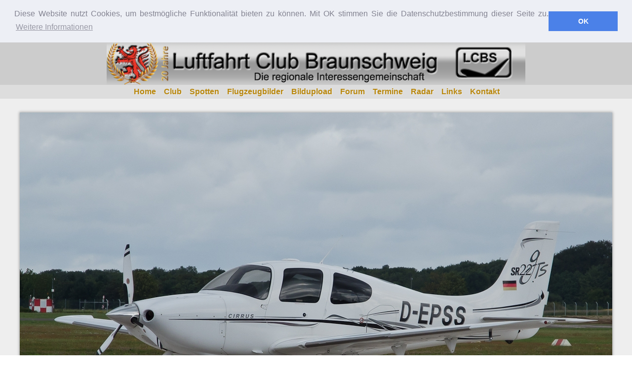

--- FILE ---
content_type: text/html; charset=UTF-8
request_url: https://www.luftfahrtclubbraunschweig.de/picdb/photo/6665
body_size: 5120
content:

<!DOCTYPE html PUBLIC "-//W3C//DTD XHTML 1.0 Strict//EN" "http://www.w3.org/TR/xhtml1/DTD/xhtml1-strict.dtd">
<html xmlns="http://www.w3.org/1999/xhtml">
<head>
	<title>Privat - D-EPSS - Uwe Bethke</title>
	<meta http-equiv="Content-Type" content="text/html; charset=utf-8">
	<meta http-equiv="cache-control" content="max-age=60">
	<meta name="viewport" content="width=device-width, initial-scale=1.0"> 
	<meta name="author" content="Swen E. Johannes" >
	<meta name="KeyWords" content="Luftfahrt Club Braunschweig Spotter Bilder Fotos Flugzeugbilder Videos Forum Luftfahrtfreunde">
	<meta name="Description" content="Luftfahrt Club Braunschweig">
	<meta name="revisit-after" content="1 days">
	<meta name="robots" content="all">
	<meta name="content-language" content="de">
	<meta name="publisher" content="Swen Johannes">
	<meta name="copyright" content="2005-2026 Swen E. Johannes">
	<meta name="page-topic" content="Luftfahrt Flugzeugbilder Flughafen Braunschweig-Wolfsubrg">
	<meta name="audience" content="Alle, Kinder, Erwachsene, Programmierer, Webdesigner, Studenten, Wissendsuchende">
	<meta name="page-type" content="Computer, Internet">
		
	<meta name="twitter:card" content="summary" />
    <meta name="twitter:site" content="@LCBS_DE" />
    <meta name="twitter:title" content="D-EPSS | Uwe Bethke | LuftfahrtClubBraunschweig.de" />
    <meta name="twitter:description" content="Cirrus Design SR22 GTS | Privat | LuftfahrtClubBraunschweig.de" />

	<meta property="og:site_name" content="LuftfahrtClubBraunschweig" />
	<meta property="og:title" content="D-EPSS | Cirrus Design SR22 GTS | Privat | Uwe Bethke | LuftfahrtClubBraunschweig.de" />
	<meta property="og:type" content="website" />
	<meta property="og:description" content="D-EPSS | Cirrus Design SR22 GTS | Privat | Uwe Bethke | LuftfahrtClubBraunschweig.de" />
	<meta property="og:url" content="https://www.luftfahrtclubbraunschweig.de/picdb/photo/6665" />
	<meta property="og:image" content="https://www.luftfahrtclubbraunschweig.de/picdb/bilder/11/8/10/1313003525.jpg" />
		<link type="text/css" rel="stylesheet" href="/css/style.css">
	<link type="text/css" rel="stylesheet" href="/css/smoothness/jquery-ui.min.css">
	<link rel="stylesheet" type="text/css" href="/css/jquery.bxslider.min.css">
	<link rel="stylesheet" type="text/css" href="/css/font-awesome/css/font-awesome.min.css">
	<link rel="icon" href="favicon.ico" type="image/x-icon">
  <link rel="shortcut icon" href="/favicon.ico" type="image/x-icon"> 
	<script type="text/javascript" src="/js/jquery.min.js"></script>
	<script type="text/javascript" src="/js/jquery-ui.min.js"></script>
	<script type="text/javascript" src="/js/jquery.validate.min.js"></script>
	<script type="text/javascript" src="/js/jquery.form.min.js"></script>
	<script type="text/javascript" src="/js/jquery.bxslider.min.js"></script>
  	<script type="text/javascript" src="/js/lcbsscript.min.js"></script>
	<link rel="search" type="application/opensearchdescription+xml" title="LCBS Fotosuche" href="https://www.luftfahrtclubbraunschweig.de/lcbs-fotosuche.xml">
	<link rel="apple-touch-icon" href="/bilder/apple-touch-icon-iphone.png">
	<link rel="apple-touch-icon" sizes="72x72" href="/bilder/apple-touch-icon-ipad.png">
	<link rel="apple-touch-icon" sizes="114x114" href="/bilder/apple-touch-icon-iphone4.png">
	<link rel="apple-touch-icon" sizes="144x144" href="/bilder/apple-touch-icon-ipad3.png">
</head>
<body>
	<div id="head"><img src="/bilder/lcbsbig.png"></div><div id="head-mobile">
	<img src="/bilder/lcbsmobilelogo.png">
	<div id="menu-mobile"><i class="fa fa-bars fa-2x" aria-hidden="true"></i></div>
</div>
<nav>
<div id="menu">
		<ul>
			<li><a href="/index.html">Home</a></li>
			<li><a href="https://forum.luftfahrtclubbraunschweig.de/viewtopic.php?f=28&t=4178">Club</a></li>
			<li><a href="/Spotterpunkte-auf-dem-Flughafen-Braunschweig-Wolfsburg.html">Spotten</a></li>
			<li><a href="/flugzeugbilder-datenbank.html">Flugzeugbilder</a></li>
			<li><a href="/upload/index.php">Bildupload</a></li>
			<li><a href="http://forum.luftfahrtclubbraunschweig.de/">Forum</a></li>
			<li><a href="/Luftfahrt-Veranstaltungen-und-Termine-von-Harz-bis-Heide.html">Termine</a></li>
			<li><a href="/bwe-radar.html">Radar</a></li>
			<li><a href="/links.html">Links</a></li>
			<li><a href="/kontakt.html">Kontakt</a></li>
		</ul>
</div>
</nav>
<script type="text/javascript">

$(document).ready(function() {
	
   $(document).bind("contextmenu",function(e){
		//alert("Die Bilder unterliegen dem Copyright des Fotografen. F&uuml;r die Benutzung bitte generell beim Fotografen um Erlaubnis fragen.");
		$( ".copyright").text("Wenn du interesse an dem Bild hast, w&uuml;rde sich der Fotograf &uuml;ber eine Anfrage freuen.");
		dialog.dialog( "open" );
		return false;
    });

    function startTrigger(e) {
        var $elem = $(this);
        $elem.data('mouseheld_timeout', setTimeout(function() {
            $elem.trigger('mouseheld');
        }, e.data));
    }

    function stopTrigger() {
        var $elem = $(this);
        clearTimeout($elem.data('mouseheld_timeout'));
    }


    var mouseheld = $.event.special.mouseheld = {
        setup: function(data) {
            // the first binding of a mouseheld event on an element will trigger this
            // lets bind our event handlers
            var $this = $(this);
            $this.bind('mousedown', +data || mouseheld.time, startTrigger);
            $this.bind('mouseleave mouseup', stopTrigger);
        },
        teardown: function() {
            var $this = $(this);
            $this.unbind('mousedown', startTrigger);
            $this.unbind('mouseleave mouseup', stopTrigger);
        },
        time: 1 // default to 750ms
    };
    
   $('picture img').bind('mouseheld', function(){
	   //alert("Die Bilder unterliegen dem Copyright des Fotografen. F&uuml;r die Benutzung bitte generell beim Fotografen um Erlaubnis fragen.");   
	   $( ".copyright").text("Wenn du interesse an dem Bild hast, w&uuml;rde sich der Fotograf &uuml;ber eine Anfrage freuen.");
	   dialog.dialog( "open" );
	   return false;
   });

    dialog = $( "#kontakt" ).dialog({
      autoOpen: false,
      height: 250,
      width: 300,
      modal: true,
      buttons: {
        "OK": function() {
          dialog.dialog( "close" );
        }
      }
    });
    
	$( "p#vote" ).each(function( index ) {
		var datpic = $( this ).data('picid');
		var daturl = "https://www.luftfahrtclubbraunschweig.de/picdb/voteforum.php?id="+datpic;
		$.get( daturl, function( data ) {
			if(data == 1){
				$("p#vote").html('Abstimmung: <a class="btn" href="javascript:void(0)" id="votebtn" onclick="votepic('+datpic+');">Gefällt mir <i class="fa fa-thumbs-o-up" aria-hidden="true"></i></a>');
				
			}else{
				$("p#vote").html('Abstimmung: Nicht m&ouml;glich');
			}
		});
	});
	
	
	
	$( "p#exifdata" ).each(function( index ) {
		var datpic = $( this ).data('picid');
		var daturl = "https://www.luftfahrtclubbraunschweig.de/picdb/exifdatajson.php?id="+datpic;
		$.getJSON( daturl, function( data ) {
			var dl = data.length;
			if(dl !== 0){
				var exifhtml = '<table style="width:100%">';
				var i = 0;
				$.each(data, function(k,v){
					if((i%2) == 0){
						exifhtml += '<tr>';
						exifhtml += '<td>'+v[0]+':</td><td>'+v[1]+'</td>';
					}else{
						exifhtml += '<tr class="m">';
						exifhtml += '<td>'+v[0]+':</td><td>'+v[1]+'</td>';
					}
					exifhtml += '</tr>';
					i++;
				});
				exifhtml += "</table>";
				$("#exifwindow").html(exifhtml);
				$("p#exifdata").html('Exifdaten: <a class="btn" href="javascript:void(0)" id="exifdatabtn" onclick="showexifdata();">Anzeigen <i class="fa fa-book" aria-hidden="true"></i></a>');
			}else{
				$("p#exifdata").html('Exifdatan: Nicht vorhanden');
			}
		});
	});


});

	var test = "";

	function votepic(picid){
		$.ajax({
			methode: "GET",
			url: "https://www.luftfahrtclubbraunschweig.de/picdb/dovote.php",
			data: {id: picid, json: "1"}			
		}).done(function(msg){
			if(msg == 1){
				$("p#vote").html('Abstimmung: Vielen Dank!');
			}
		}).fail(function(){
			alert("fehler");
		});
	}
	
	function showexifdata(){
		$( "#exifwindow" ).dialog({
			modal: true,
			minWidth: 500,
		});
	}
	function showforumbbcode(){
		$( "#forumbbcode" ).dialog({
			modal: true,
			minWidth: 500,
		});
	}

</script>

<div id="viewpicbig">
	<br>
	<picture>
		<source media="(min-width: 1280px)" srcset="/picdb/bilder/11/8/10/1313003525.jpg">
		<source media="(min-width: 1024px)" srcset="/picdb/bilder/respics/1313003525_1024768.jpg">
		<source media="(min-width: 800px)" srcset="/picdb/bilder/respics/1313003525_800600.jpg">
		<source media="(min-width: 640px)" srcset="/picdb/bilder/respics/1313003525_640480.jpg">
		<source media="(min-width: 320px)" srcset="/picdb/bilder/11/8/10/1313003525_320200.jpg">
		<!---Fallback--->
		<img src="/picdb/bilder/11/8/10/1313003525.jpg">
	 </picture>
	 <br>
</div>
<div id="allin-content-pic">
	<div id="content-box-flex">
		<div id="content-box-c1">
			<div id="tablediv-box">
				<div id="tablediv-title">
					<h4>Bilddaten</h4>
				</div>
				<div id="tablediv-content">
					<p>BildID: 6665 / Sichtungen: 2212 / Datum: <a href="/suchen.php?stype=DATUM&sopt=2&such=10.8.2011">10.8.2011</a></p>
					<p class="m">Fotograf: <a href="/suchen.php?field=fotograf&sopt=2&such=Uwe+Bethke">Uwe Bethke</a> <a href="/picdb/mail.php?id=6665"><i class="fa fa-envelope" aria-hidden="true"></i></a> <a href="http://www.luftfahrtclubbraunschweig.de/stats/userstats.php?name=Uwe+Bethke"><i class="fa fa-line-chart" aria-hidden="true"></i></a></p>
					<p>Flughafen: <a href="/suchen.php?field=imgiatacode&sopt=2&such=BWE">BWE / Braunschweig-Wolfsburg</a></p>
					<p class="m">Kommentar: </p>
					<p id="exifdata" data-picid="6665">Exif-Daten: Exifdata nicht vorhanden</p>
					<p class="m" id="vote" data-picid="6665">Abstimmung: Nicht m&ouml;glich</p>
				</div>
			</div>
		</div>
		<div id="content-box-c2">
			<div id="tablediv-box">
				<div id="tablediv-title">
					<h4>Flugzeugdaten</h4>
				</div>
				<div id="tablediv-content">
					<p>Registrierung: <a href="/suchen.php?field=lfzreg&sopt=2&such=D-EPSS">D-EPSS</a></p>
					<p class="m">ICAO24 Hexid: 3D2E2A</p>
					<p>Konstruktionsnummer: </p>
					<p class="m">Gesellschaft: <a href="/suchen.php?field=airline&sopt=2&such=Privat">Privat</a></p>
					<p>Flugzeugtyp: <a href="/suchen.php?field=lfztype&sopt=2&such=Cirrus+Design+SR22+GTS">Cirrus Design SR22 GTS</a></p>
					<p class="m">Kategorien: <a href="/suchen.php?field=kato&sopt=2&such=Kolbenmotor">Kolbenmotor</a> <a href="/suchen.php?field=kata&sopt=2&such=Privat">Privat</a> <a href="/suchen.php?field=katu&sopt=2&such=Sonstiges">Sonstiges</a></p>
				</div>
			</div>
		</div>
		<div id="content-box-c3">
			<div id="tablediv-box">
				<div id="tablediv-title">
					<h4>Forenbeiträge mit D-EPSS</h4>
				</div>
				<div id="tablediv-content">
					<p><a href="https://forum.luftfahrtclubbraunschweig.de/./viewtopic.php?t=3126&hilit=D+EPSS&sid=0674cb3f9eb925f164b0717900fca4a9">Flugzeuge zum Verkauf</a></p>
				</div>
			</div>
		</div>
	</div>
</div>
<div id="allin-content">
	<div id="picsocial">
		<div id="picsocialicon"><a href="tg://msg?text=Das+Foto+finde+ich+toll+auf+Luftfahrt+Club+Braunschweig.de+-+https%3A%2F%2Fwww.luftfahrtclubbraunschweig.de%2Fpicdb%2Fphoto%2F6665"><i class="fa fa-telegram fa-3x" aria-hidden="true"></i></a></div>
		<div id="picsocialicon"><a href="whatsapp://send?text=Das+Foto+finde+ich+toll+auf+Luftfahrt+Club+Braunschweig.de+-+https%3A%2F%2Fwww.luftfahrtclubbraunschweig.de%2Fpicdb%2Fphoto%2F6665"><i class="fa fa-whatsapp fa-3x" aria-hidden="true"></i></a></div>
		<div id="picsocialicon"><a href="https://www.facebook.com/sharer/sharer.php?u=https%3A//www.luftfahrtclubbraunschweig.de/picdb/photo/6665"><i class="fa fa-facebook-official fa-3x" aria-hidden="true"></i></a></div>
		<div id="picsocialicon"><a href="https://twitter.com/home?status=https%3A//www.luftfahrtclubbraunschweig.de/picdb/photo/6665"><i class="fa fa-twitter fa-3x" aria-hidden="true"></i></a></div>
		<div id="picsocialicon"><a href="javascript:void(0)" onclick="showforumbbcode();"><i class="fa fa-comments fa-3x" aria-hidden="true"></i></a></div>
		</div>
	<div id="morepicsdatabase">
		<div class="rpics">
									<a href="/picdb/photo/11559"><img src="/picdb/bilder/14/3/10/1394409613_320200.jpg">
									<span class="rpictext"><p class="rpictextleft">Torsten Bleymehl<br>D-ESRC<br>Privat<br>Cirrus Design SR20</p></span>
									</a>
								</div>
<div class="rpics">
									<a href="/picdb/photo/7908"><img src="/picdb/bilder/12/1/7/1325934281_320200.jpg">
									<span class="rpictext"><p class="rpictextleft">Jörg Graupner<br>D-EMEZ<br>Aeroclub Ansbach<br>Aquila A 210</p></span>
									</a>
								</div>
<div class="rpics">
									<a href="/picdb/photo/13374"><img src="/picdb/bilder/15/7/18/1437202244_320200.jpg">
									<span class="rpictext"><p class="rpictextleft">Uwe Bethke<br>D-EOOO<br>Privat<br>Cessna P210N Pressurized Centurion</p></span>
									</a>
								</div>
<div class="rpics">
									<a href="/picdb/photo/18634"><img src="/picdb/bilder/19/6/18/1560882923_320200.jpg">
									<span class="rpictext"><p class="rpictextleft">Uwe Bethke<br>N47TB<br>Commemorative Air Force<br>Douglas Aircraft Company C-47A</p></span>
									</a>
								</div>
<div class="rpics">
									<a href="/picdb/photo/24915"><img src="/picdb/bilder/25/3/7/1741329588_320200.jpg">
									<span class="rpictext"><p class="rpictextleft">Uwe Bethke<br>D-EEFI<br>Privat<br>Cessna 172S Skyhawk SP</p></span>
									</a>
								</div>
<div class="rpics">
									<a href="/picdb/photo/17062"><img src="/picdb/bilder/18/2/23/1519400849_320200.jpg">
									<span class="rpictext"><p class="rpictextleft">Swen E. Johannes<br>N711BW<br>Privat<br>Piper PA-24-260 Comanche C</p></span>
									</a>
								</div>
<div class="rpics">
									<a href="/picdb/photo/25025"><img src="/picdb/bilder/25/3/25/1742892904_320200.jpg">
									<span class="rpictext"><p class="rpictextleft">Yannick146<br>D-EIHL<br>Sportfliegerclub Gandersheim-Seesen<br>Piper PA-28-181 Archer III</p></span>
									</a>
								</div>
<div class="rpics">
									<a href="/picdb/photo/13338"><img src="/picdb/bilder/15/7/8/1436382324_320200.jpg">
									<span class="rpictext"><p class="rpictextleft">Uwe Bethke<br>D-EOJU<br>Haeusl Air<br>Reims Aviation Reims-Cessna F172N Skyhawk</p></span>
									</a>
								</div>
<div class="rpics">
									<a href="/picdb/photo/7024"><img src="/picdb/bilder/11/8/29/1314643508_320200.jpg">
									<span class="rpictext"><p class="rpictextleft">Matthias Kloß<br>D-EKKY<br>Privat<br>Stephens Akro Laser 230</p></span>
									</a>
								</div>

	</div>
	<br>
</div>
<div id="exifwindow" title="Exif Bilddaten" style="display:none;"></div>
<div id="kontakt" title="Hinweis" style="display:none;">
	<p>Der Fotograf hat die Rechte an dem Bild. Er freut sich auch auf eine Mail mit einer <a href="mail.php?id=6665" style="color: #B8860B;"><i class="fa fa-envelope" aria-hidden="true"></i> Anfrage</a>.</p>
	<p>Vielen Dank.</p>
</div>
<div id="forumbbcode" title="Forum BBCode" style="display:none;">Bitte per Copy and Paste den Code kopieren. Der Link funktioniert nur für das LCBS Forum.<br><br><textarea>[simg]https://www.luftfahrtclubbraunschweig.de/picdb/photo/6665[/simg]</textarea></div>
<div id="feed">
<div id="feed-container">
	<div id="feed_cell">
		<ul>
			<li>Wissenswertes</li>
			<li><a href="https://www.luftfahrtclubbraunschweig.de/login.php">Login</a></li>
			<li><a href="https://www.lcbs.de">www.lcbs.de</a></li>
			<li><a href="https://forum.lcbs.de">forum.lcbs.de</a></li>
		</ul>
	</div>
	<div id="feed_cell">
		<ul>
			<li>Weitere Links</li>
			<li><a href="/flugzeugbilder-datenbank-registrierungsliste.html">Alle Registrierungen</a></li>
			<li><a href="/bilderdatenbank-statistik.html">Bilderdatenbank Statistik</a></li>
			<li><a href="https://www.luftfahrtclubbraunschweig.de/flughafen-braunschweig-wolfsburg-wetter-im-klartext.html">Wetter Decoder</a></li>
			<li><a href="https://www.luftfahrtclubbraunschweig.de/impressum.html">Impressum</a></li>
			<li><a href="https://www.luftfahrtclubbraunschweig.de/datenschutz.html">Datenschutz</a></li>
			<li><a href="https://www.luftfahrtclubbraunschweig.de/sitemap.xml">Sitelink</a></li>
		</ul>
	</div>
	<div id="feed_cell">
		<p><img src="/bilder/lcbsmini.jpg" /></p>
	</div>
</div>
<div id="partnerfooter">
	<p>
		<a target="_blank" href="http://www.ffg-braunschweig.de/"><img target="_blank" src="/bilder/ffg_logo.png" style="max-height:40px; background-color:#fff;" /></a>
		<a target="_blank" href="http://www.sg-aero.de/"><img target="_blank" src="/bilder/sgaero_logo.jpg" style="max-height:40px" /></a>
		<a target="_blank" href="http://www.flughafen-braunschweig.de"><img target="_blank" src="/bilder/fhbwe.jpg" style="max-height:40px" /></a>
		<a target="_blank" href="http://braunschweig.dglr.de"><img target="_blank" src="/bilder/dglr.png" style="max-height:40px" /></a>
	</p>
</div>
<div id="cpfooter">
	<span><a href="https://www.facebook.com/LuftfahrtclubBraunschweig/"><i class="fa fa-facebook-square fa-2x" aria-hidden="true"></i> Facebook</a> <a href="https://www.instagram.com/luftfahrtclubbraunschweig/"><i class="fa fa-instagram fa-2x" aria-hidden="true"></i> Instagram</a> <a href="https://forum.luftfahrtclubbraunschweig.de"><i class="fa fa-comments fa-2x" aria-hidden="true"></i> Forum</a></span>
	<p>&copy; 2007-2026 Alle Rechte vorbehalten. Powered by <a href="http://www.sej.de">www.sej.de</a></p>
	</div>
</div>

<!-- Start Cookie Plugin -->
<link rel="stylesheet" type="text/css" href="/css/cookieconsent.min.css" />
<script src="/js/cookieconsent.min.js"></script>
<script>
window.addEventListener("load", function(){
window.cookieconsent.initialise({
  "palette": {
    "popup": {
      "background": "#edeff5",
      "text": "#838391"
    },
    "button": {
      "background": "#4b81e8"
    }
  },
  "position": "top",
  "static": true,
  "content": {
    "message": "Diese Website nutzt Cookies, um bestmögliche Funktionalität bieten zu können. Mit OK stimmen Sie die Datenschutzbestimmung dieser Seite zu.",
    "dismiss": "OK",
    "link": "Weitere Informationen",
    "href": "https://www.luftfahrtclubbraunschweig.de/datenschutz.html"
  }
})});
</script>
<!-- Ende Cookie Plugin -->

</body>
</html>


--- FILE ---
content_type: text/css
request_url: https://www.luftfahrtclubbraunschweig.de/css/style.css
body_size: 142
content:
/*@import url(style-mobile.css) (min-width:200px);*/
@import url(style-mobile.css) (min-width:320px);
/*@import url(style-mobile.css) (min-width:600px);*/
/*@import url(style-normal.css) (min-width:1024px);*/
@import url(style-normal.css) (min-width:1280px);


--- FILE ---
content_type: text/css
request_url: https://www.luftfahrtclubbraunschweig.de/css/style-mobile.css
body_size: 3088
content:
html, body {
	width:100%;
	height:100%;
}
body {
	padding:0px;
	margin:0px;
	font-family: Arial, Helvetica, sans-serif;
	font-size: 1em;
	text-align:justify;
}
* {
	box-sizing: border-box;
}
a{
	color:#B8860B;
	text-decoration:none;
}
a:hover {
	color:gray;
	text-decoration:none;
}
h4{
	font-size: 0.9em;
}

#spacer {
	margin:15px;
}
#head {
	display:none;
}
#head-mobile{
	width:100%;
/* Permalink - use to edit and share this gradient: http://colorzilla.com/gradient-editor/#eeeeee+0,cccccc+100;Gren+3D */
background: #eeeeee; /* Old browsers */
background: -moz-linear-gradient(top,  #eeeeee 0%, #cccccc 100%); /* FF3.6-15 */
background: -webkit-linear-gradient(top,  #eeeeee 0%,#cccccc 100%); /* Chrome10-25,Safari5.1-6 */
background: linear-gradient(to bottom,  #eeeeee 0%,#cccccc 100%); /* W3C, IE10+, FF16+, Chrome26+, Opera12+, Safari7+ */
filter: progid:DXImageTransform.Microsoft.gradient( startColorstr='#eeeeee', endColorstr='#cccccc',GradientType=0 ); /* IE6-9 */
height:52px;
}
#menu-mobile{
	padding: 10px 20px;
	float:right;
}
#head-mobile img{
	padding: 5px 10px;
	vertical-align: middle;
}
#menu-mobile:hover {
    color: #B8860B;
    cursor: pointer; 
}
nav {
	width: 100%;
	min-width: 100%;
	background-color:#ddd;
	text-align: center;
}
#menu ul {
	list-style-type: none;
	text-decoration: none;
	text-shadow: 1px 1px 0px #eee;
	font-size: 1em;
	font-weight: bold;
	padding: 0px;
	margin: 0px;
	display:none;
}
#menu li {
	display: inline-block;
	margin:0px; 
	padding: 5px;
}
#menu li a {
	display: inline-block;
	text-decoration:none;
	padding:0px 0px 0px 2px;	
}
#menu-mobile ul {
	display: none;
	list-style-type: none;
	text-decoration: none;
	text-shadow: 1px 1px 0px #eee;
	font-size: 1em;
	font-weight: bold;
	padding: 0px;
	margin: 0px;
}
#menu-mobile li {
	margin:0px;
	padding: 5px;
}
#menu-mobile li a {
	text-decoration:none;
	padding:0px 0px 0px 2px;	
}

.navbar-mobile {
    top: 0;
    z-index: 100;
	position: fixed;
    width: 100%;
    min-width: 100%;
}
#featurebox {
	width: 100%;
	min-width: 100%;
	background-color:#ddd;
	text-align: center;
}
#featurebox-menu{
	padding: 0px;
}
#featurebox-menu ul{
	display: inline-block;
	list-style-type: none;
	text-decoration: none;
	text-shadow: 1px 1px 0px #eee;
	font-size: 1em;
	font-weight: bold;
	padding: 0px;
	margin: 0px;
}
#featurebox-menu li {
	display: inline-block;
	margin:0px; 
	padding: 5px;
}
#featurebox-menu li a {
	display: inline-block;
	text-decoration:none;
	padding:0px 0px 0px 2px;	
}
#suchbaractive {
	width:848px;
	margin:0px auto;
	}
#allin-content{
	width:100%;
	margin: 0 auto;
	/* text-align:center; Permalink - use to edit and share this gradient: http://colorzilla.com/gradient-editor/#eeeeee+0,cccccc+100;Gren+3D */
	background: #eeeeee; /* Old browsers */
	background: -moz-linear-gradient(top,  #eeeeee 0%, #cccccc 100%); /* FF3.6-15 */
	background: -webkit-linear-gradient(top,  #eeeeee 0%,#cccccc 100%); /* Chrome10-25,Safari5.1-6 */
	background: linear-gradient(to bottom,  #eeeeee 0%,#cccccc 100%); /* W3C, IE10+, FF16+, Chrome26+, Opera12+, Safari7+ */
	filter: progid:DXImageTransform.Microsoft.gradient( startColorstr='#eeeeee', endColorstr='#cccccc',GradientType=0 ); /* IE6-9 */
}
#allin-content::after{
	content: "";
	display: table;
	clear: both;
}
#allin-content-pic{
	width:100%;
	margin: 0 auto;
	background:#eeeeee;
}
#viewpicbig{
	background:#eeeeee;
}
#allin-content-pic::after{
	content: "";
	display: table;
	clear: both;
}
.mobile-pic {
    width: 100%;
}
#content-title {
	margin:0px;
}
#content-title p {
	margin:0px;
	color:#000;
	padding:5px 5px;
	text-align:center;
	font-weight:bold;
	text-shadow:1px 1px 0px #dddddd;
}
#content-box{
	margin: 0 auto;
	padding: 5px;
	word-wrap: break-word;
}
#content-box-flex{
	margin: 0 auto;
	padding: 5px;
	word-wrap: break-word;
}
#content-box-c1, #content-box-c2, #content-box-c3{
	width: 100%;
	float:left;
	padding:0px;
}
#content-big{
	margin: 10px auto;
	column-width: 140px;
	column-count: 3;
}
#content-title-big {
	margin:0px;
	display:none;
}
#content-title-big p {
	margin:0px;
	color:#000000;
	padding:5px 5px;
	text-align:center;
	font-weight:bold;
	text-shadow:1px 1px 0px #dddddd;
}
#tabledb-search{
display:none;
}
#tabledb-search-m{
	width: 300px;
	border: 1px solid #eeeeee;
	text-align:"center";
	padding:10px;
}
#tabledb-search-m a img {
    width: 100%;
    margin:0;
}

#tabledb table {
	background-color: #fff;
	margin:0;
	width: 800px;
	border-collapse:collapse;
	border: thin solid #ccc;
	font-size: 0.9em;
}

#tabledb tr{
	border-bottom: thin solid #ccc;
}

#tabledb td{
	padding-right:5px;
}
#tabledb td img {
    vertical-align: text-top;
    padding: 10px;
}
#tablediv {
background: #fff;
	margin:10px auto;
	border: thin solid #ccc;
}
#tablediv-box {
	background: #fff;
	-webkit-column-break-inside: avoid; /* Chrome, Safari, Opera */
    page-break-inside: avoid; /* Firefox */
    break-inside: avoid; /* IE 10+ */
	margin: 0px 0px 10px 0px;
	width: 100%;
	border: thin solid #ccc;
	overflow: hidden;
}
#tablediv-box-left {
	width: 100%;
	border: thin solid #ccc;
	display: block;
	float: left;
}
#tablediv-title h4 {
	padding: 2px;
	margin: 0px;
	color: #fff;
}
#tablediv-title {
	padding: 0px;
	margin: 0px;
	color: #000;
	border-bottom-width: 1px;
	border-bottom-style: inset;
	border-bottom-color: black;
	text-align: center;
	background-color: #4c4c4c;
}
#tablediv-content {
	color:black;
	padding:5px;
	margin:0px;
}
#picrow::after {
    content: "";
    clear: both;
    display: table;
}
#tablediv-content .rpics {
    position: relative;
    padding: 0px;
    margin: 5px auto;
    width: 320px;
    height: 200px;
}
#tablediv-contentforum{
	color:black;
	padding:0px;
	margin:0px;
}
#tablediv-content p{
	margin:0px;
	padding: 5px;
}
#tablediv-content p, #tablediv-content li{
	margin:0px;
	padding: 5px;
	font-size:0.9em;
}
#tablediv-content p.m, #exifwindow tr.m{
	background-color: #f0f0f0;
}
#tablediv-contentforum ul.forumlists{
	margin:0px;
	padding:0px;
	list-style-type: none;
	text-decoration:none;
	font-size: 0.9em;
}
#tablediv-contentforum ul.forumlists li p{
	padding:0px;
	margin:3px;
}
#tablediv-contentforum ul.forumlists li p .fdate{
	font-size:0.8em;
}
#tablediv-contentforum ul.forumlists li.m{
	background-color: #f0f0f0;
}
#content td{
	padding:5px;
}
#tabledb-big table {
background: #fff; /* Old browsers */
	margin:0;
	border-collapse:collapse;
	width: 100%;
}

#tabledb-big tr{
	border-bottom: 1px solid #bbb;
	width:100%;
}

#tabledb-big td{
	padding:10px;
}
#polatable-content{
	text-align:center;
}
#polatable{
	width: 165px;
	text-align: center;
	padding: 2px;
	background-color:white;
	-webkit-box-shadow: 0px 0px 2px 1px rgba(0,0,0,0.3);
	-moz-box-shadow: 0px 0px 2px 1px rgba(0,0,0,0.3);
	box-shadow: 0px 0px 2px 1px rgba(0,0,0,0.3);
	word-wrap: break-word;
	margin:3px;
	display: inline-block;
	font-size: 0.9em;
}

#polatable_pom{
	width: 315px;
	text-align: center;
	margin: 5px auto;
	padding: 2px;
	background-color:white;
	-webkit-box-shadow: 0px 0px 5px 1px rgba(0,0,0,0.3);
	-moz-box-shadow: 0px 0px 5px 1px rgba(0,0,0,0.3);
	box-shadow: 0px 0px 5px 1px rgba(0,0,0,0.3);
	word-wrap: break-word;
}
#ptpombox{
	float:left;
	margin:0 auto;
	padding:5px;
	width:155px;
	
}
#polatable-slider{
	width: 400px;
	text-align: center;
	margin:5px 10px;
	padding: 2px 2px;
	background-color:white;
	-webkit-box-shadow: 0px 0px 5px 1px rgba(0,0,0,0.3);
	-moz-box-shadow: 0px 0px 5px 1px rgba(0,0,0,0.3);
	box-shadow: 0px 0px 5px 1px rgba(0,0,0,0.3);
}

#polatable-search2{
	width: 160px;
	text-align: center;
	margin:5px 10px;
	padding: 2px 2px;
	background-color:white;
	-webkit-box-shadow: 0px 0px 5px 1px rgba(0,0,0,0.3);
	-moz-box-shadow: 0px 0px 5px 1px rgba(0,0,0,0.3);
	box-shadow: 0px 0px 5px 1px rgba(0,0,0,0.3);
}

#feed {
	background-color: #4c4c4c;
	color: #fff;
	left: 0px;
	width:100%;
}
#feed-container {
	width: 100%;
	margin: 0 auto;
}
#feed-container::after {
    content: "";
    display: table;
    clear: both;
}
#feed_cell {
	width: 100%;
	text-align:center;
	float:left;
}
#feedspace {
	padding:0.1em;
}
#partnerfooter {
	margin: 0 auto;
	text-align: center;
}
#cpfooter {
	margin: 0 auto;
	width:100%;
	padding:10px;
	text-align:center;
}
#cpfooter p, #cpfooter a {
	color:#242424;
}
#cpfooter .fa-2x {
    vertical-align: middle;
}
#cpfooter span a {
	padding:3px;	
}
#feed ul{
	list-style-type:none;
	padding: 0px;
}
div#errorform {
	display: none;
	border: 5px solid red;
	background-color:#fff;
	-webkit-box-shadow: 0px 0px 5px 1px rgba(0,0,0,0.3);
	-moz-box-shadow: 0px 0px 5px 1px rgba(0,0,0,0.3);
	box-shadow: 0px 0px 5px 1px rgba(0,0,0,0.3);
}
div#errorform p{
	color: red;
	padding: 3px 5px;
	text-align: center;
}
input.error {
	border: 1px dotted red;
}
#searchbutton {
	font-weight:bold;
	text-shadow:1px 1px 0px #e8e3e8;
	padding:5px;
}
.ui-autocomplete {
	text-align:left;
}
#infobox {
	width:848px;
	margin:0px auto;
	-moz-border-radius:6px;
	-webkit-border-radius:6px;
	border-radius:6px;
	border:1px solid red;
	background-color:lightpink;
	color:red;
}
#likebutton {
	margin:0px;
	padding:5px;
	font-weight:bold;
}
#minibuttonspace{
	font-size: .4em !important;
}
#waitingUpload p{
	text-shadow:1px 1px 0px #fff;
}
#suchorder {
	width:160px;
	margin:auto;
}
#suchorder li { width: auto; clear: none; }
#suchorder a { color:#000000; }
#loginformdiv {
	width:400px;
	margin:auto;
	text-align:center;
}
#loginformdiv ol {
	list-style-type: none;
	margin: 0;
	padding: 0;
}
.floatright{
	float:right;
}
#lcmenuecontent input{
    width:100%
}
#lciconfield{
    width:400px;
    margin: 0px auto;
    overflow:auto;
}
#lcmenueicons{
padding: 10px;
    float:left;
    width:180px;
    text-align:center;
}
.formedit {
max-width:800px;
	margin:0px auto;
	padding:10px;
}
.formedit_short {
	width:400px;
	margin:0px auto;
	padding:10px;
}
.formedit ol, .formedit_short ol {
	list-style-type: none;
	margin: 0;
	padding: 0;
}
.formedit li, .formedit_short li {
	text-align:left;
	padding:3px;
}
.formedit li.last, .formedit_short li.last {
	text-align:center;
	padding:3px;
	float:none;
	clear:both;
	
}
.formedit li label, .formedit_short li label {
    width: 25%;
    display:block;
    float:left;
    text-shadow: 1px 1px 0px #cccccc;
    filter: dropshadow(color=#ffffff, offx=1, offy=1);
    font-weight:bold;
    line-height: 1.5em;
}

.scrkomcheckbox {
    font-size:10px;
}
.itemizedlist li{
list-style-type: none;
}
#spottingpoint {
	width: 100%;
	text-align: center;
}
#tabledb-pola td{
	margin: auto;
}

#tabledb-pola table {
    margin: auto;
    padding: 5px;
}
table#pola{
	width: 100%;
}
#spShadow{
	background-color:#fff;
	padding:5px;
	width:160px;
	height:130px;
	text-align:center;
	top:400px;
	left:30px;
	position: relative;
	cursor:move;
	z-index: 9999;
}
.tdbbleft{
	width: 150px;
}
.picslider, .picslidercharts{
  margin: 0;
  padding: 0;
}
.picslider img, .picslidercharts img{
	max-height: 255px;
	margin:0 auto;
}
.ui-widget {
  font-size:0.9em !important;
}
#viewpicbig img{
	margin: 10px auto;
	padding: 0px;
	display: block;
	-webkit-box-shadow: 0px 0px 5px 1px rgba(0,0,0,0.3);
	-moz-box-shadow: 0px 0px 5px 1px rgba(0,0,0,0.3);
	box-shadow: 0px 0px 5px 1px rgba(0,0,0,0.3);
}
#picsocial{
	margin:0 auto;
	width:325px;
	display:flex;
	text-align:center;
}
#picsocialicon{
	width:100%;
	text-align:center;
	color:#777;
	padding-top: 20px;
	padding-bottom: 20px;
}
#morepicsdatabase a{
	color:#fff;
}
#morepicsdatabase .rpics {
	padding: 5px;
	text-align:center;
}

.rpictext {
    position: absolute;
    display: none;
    top: 124px;
    left: 0px;
    padding: 3px;
    background: rgba(0,0,0,0.6);
    width: 100%;
}
#tablediv-content .rpictext {
	top: 108px !important;
}

.rpics:hover .rpictext{
    display:block;
}

.rpictext p{
	font-size:0.8em;
	margin:3px;
	padding:0px;
	color:#fff;
}
#forumbbcode textarea {
	width: 100%;
	height: 40px;
}
#allfdbsearch {
    text-align: center;
    padding: 10px;
}
#allfdbsearch input.textfield {
	width: 70%;
	height: 32px;
	padding: .4em 1em;
	margin: 5px;
	vertical-align: middle;
}
#backtomap{
	padding:5px;
	text-align: right;
}
#shadowReset{
	padding:10px;
}
#sliderDiv {
    padding: 5px 20px;
    text-align: center;
}
#sortart {
    height: 30px;
}
#sortdirect {
    height: 30px;
}
.bx-wrapper{
	height: 220px;
}